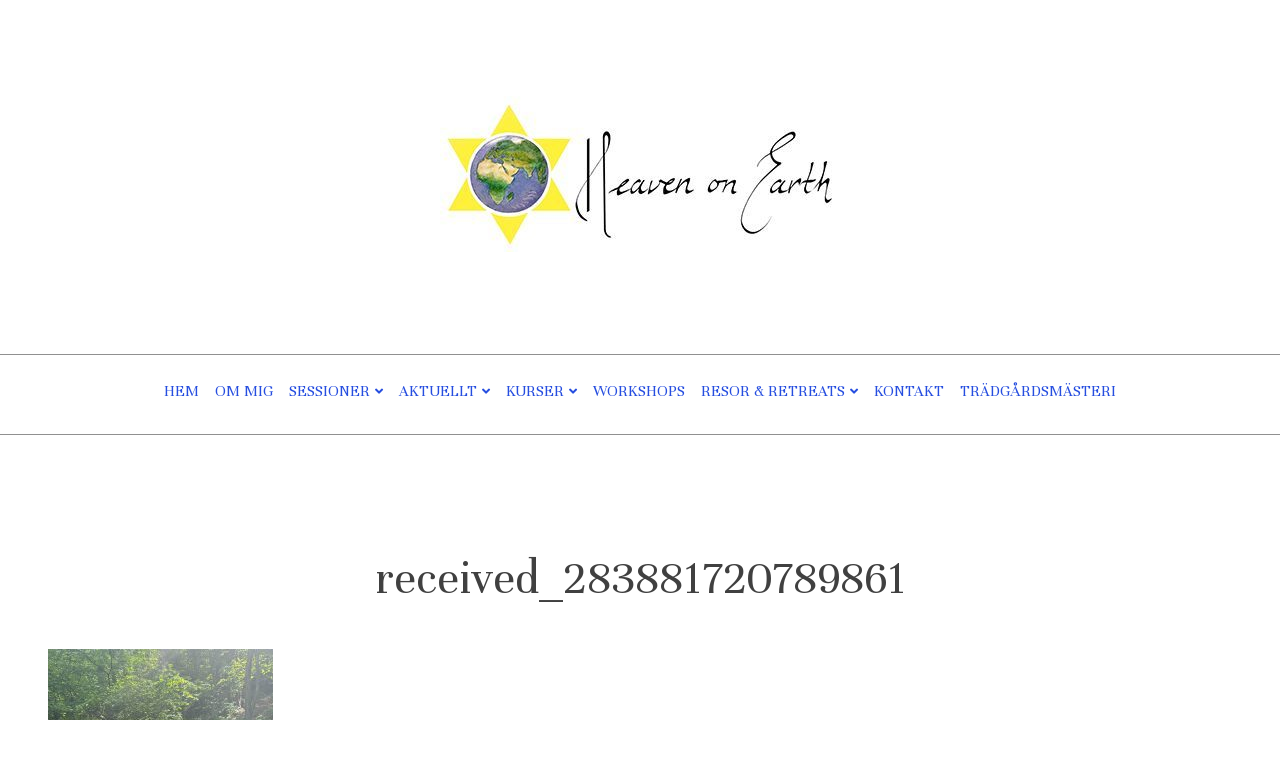

--- FILE ---
content_type: text/html; charset=UTF-8
request_url: https://heavenonearth.se/resor-retreats/healing-retreat-vid-solpyramiden-i-bosnien/received_283881720789861/
body_size: 10660
content:
<!doctype html>
<html dir="ltr" lang="sv-SE" prefix="og: https://ogp.me/ns#">
<head>
	<meta charset="UTF-8">
	<meta name="viewport" content="width=device-width, initial-scale=1">
	<link rel="profile" href="https://gmpg.org/xfn/11">

	<title>received_283881720789861 | Heaven on Earth</title>
	<style>img:is([sizes="auto" i], [sizes^="auto," i]) { contain-intrinsic-size: 3000px 1500px }</style>
	
		<!-- All in One SEO 4.9.3 - aioseo.com -->
	<meta name="robots" content="max-image-preview:large" />
	<link rel="canonical" href="https://heavenonearth.se/resor-retreats/healing-retreat-vid-solpyramiden-i-bosnien/received_283881720789861/" />
	<meta name="generator" content="All in One SEO (AIOSEO) 4.9.3" />
		<meta property="og:locale" content="sv_SE" />
		<meta property="og:site_name" content="Heaven on Earth | Välmående för Kropp och Själ" />
		<meta property="og:type" content="article" />
		<meta property="og:title" content="received_283881720789861 | Heaven on Earth" />
		<meta property="og:url" content="https://heavenonearth.se/resor-retreats/healing-retreat-vid-solpyramiden-i-bosnien/received_283881720789861/" />
		<meta property="og:image" content="https://heavenonearth.se/wp-content/uploads/2020/11/cropped-cropped-Liggande-Logga-ny-vit-liten.jpg" />
		<meta property="og:image:secure_url" content="https://heavenonearth.se/wp-content/uploads/2020/11/cropped-cropped-Liggande-Logga-ny-vit-liten.jpg" />
		<meta property="article:published_time" content="2024-03-21T15:49:08+00:00" />
		<meta property="article:modified_time" content="2024-03-21T15:49:08+00:00" />
		<meta name="twitter:card" content="summary" />
		<meta name="twitter:title" content="received_283881720789861 | Heaven on Earth" />
		<meta name="twitter:image" content="https://heavenonearth.se/wp-content/uploads/2020/11/cropped-cropped-Liggande-Logga-ny-vit-liten.jpg" />
		<script type="application/ld+json" class="aioseo-schema">
			{"@context":"https:\/\/schema.org","@graph":[{"@type":"BreadcrumbList","@id":"https:\/\/heavenonearth.se\/resor-retreats\/healing-retreat-vid-solpyramiden-i-bosnien\/received_283881720789861\/#breadcrumblist","itemListElement":[{"@type":"ListItem","@id":"https:\/\/heavenonearth.se#listItem","position":1,"name":"Home","item":"https:\/\/heavenonearth.se","nextItem":{"@type":"ListItem","@id":"https:\/\/heavenonearth.se\/resor-retreats\/healing-retreat-vid-solpyramiden-i-bosnien\/received_283881720789861\/#listItem","name":"received_283881720789861"}},{"@type":"ListItem","@id":"https:\/\/heavenonearth.se\/resor-retreats\/healing-retreat-vid-solpyramiden-i-bosnien\/received_283881720789861\/#listItem","position":2,"name":"received_283881720789861","previousItem":{"@type":"ListItem","@id":"https:\/\/heavenonearth.se#listItem","name":"Home"}}]},{"@type":"ItemPage","@id":"https:\/\/heavenonearth.se\/resor-retreats\/healing-retreat-vid-solpyramiden-i-bosnien\/received_283881720789861\/#itempage","url":"https:\/\/heavenonearth.se\/resor-retreats\/healing-retreat-vid-solpyramiden-i-bosnien\/received_283881720789861\/","name":"received_283881720789861 | Heaven on Earth","inLanguage":"sv-SE","isPartOf":{"@id":"https:\/\/heavenonearth.se\/#website"},"breadcrumb":{"@id":"https:\/\/heavenonearth.se\/resor-retreats\/healing-retreat-vid-solpyramiden-i-bosnien\/received_283881720789861\/#breadcrumblist"},"author":{"@id":"https:\/\/heavenonearth.se\/author\/marris\/#author"},"creator":{"@id":"https:\/\/heavenonearth.se\/author\/marris\/#author"},"datePublished":"2024-03-21T16:49:08+01:00","dateModified":"2024-03-21T16:49:08+01:00"},{"@type":"Organization","@id":"https:\/\/heavenonearth.se\/#organization","name":"Heaven On Earth","description":"V\u00e4lm\u00e5ende f\u00f6r Kropp och Sj\u00e4l","url":"https:\/\/heavenonearth.se\/","telephone":"+4673 956 07 91","logo":{"@type":"ImageObject","url":"https:\/\/heavenonearth.se\/wp-content\/uploads\/2020\/11\/cropped-cropped-Liggande-Logga-ny-vit-liten.jpg","@id":"https:\/\/heavenonearth.se\/resor-retreats\/healing-retreat-vid-solpyramiden-i-bosnien\/received_283881720789861\/#organizationLogo","width":400,"height":156},"image":{"@id":"https:\/\/heavenonearth.se\/resor-retreats\/healing-retreat-vid-solpyramiden-i-bosnien\/received_283881720789861\/#organizationLogo"}},{"@type":"Person","@id":"https:\/\/heavenonearth.se\/author\/marris\/#author","url":"https:\/\/heavenonearth.se\/author\/marris\/","name":"Martina Lundgren"},{"@type":"WebSite","@id":"https:\/\/heavenonearth.se\/#website","url":"https:\/\/heavenonearth.se\/","name":"Heaven On Earth","description":"V\u00e4lm\u00e5ende f\u00f6r Kropp och Sj\u00e4l","inLanguage":"sv-SE","publisher":{"@id":"https:\/\/heavenonearth.se\/#organization"}}]}
		</script>
		<!-- All in One SEO -->

<link rel='dns-prefetch' href='//fonts.googleapis.com' />
<link rel='dns-prefetch' href='//use.fontawesome.com' />
<link rel="alternate" type="application/rss+xml" title="Heaven on Earth &raquo; Webbflöde" href="https://heavenonearth.se/feed/" />
<link rel="alternate" type="application/rss+xml" title="Heaven on Earth &raquo; Kommentarsflöde" href="https://heavenonearth.se/comments/feed/" />
<script type="text/javascript">
/* <![CDATA[ */
window._wpemojiSettings = {"baseUrl":"https:\/\/s.w.org\/images\/core\/emoji\/15.0.3\/72x72\/","ext":".png","svgUrl":"https:\/\/s.w.org\/images\/core\/emoji\/15.0.3\/svg\/","svgExt":".svg","source":{"concatemoji":"https:\/\/heavenonearth.se\/wp-includes\/js\/wp-emoji-release.min.js?ver=6.7.4"}};
/*! This file is auto-generated */
!function(i,n){var o,s,e;function c(e){try{var t={supportTests:e,timestamp:(new Date).valueOf()};sessionStorage.setItem(o,JSON.stringify(t))}catch(e){}}function p(e,t,n){e.clearRect(0,0,e.canvas.width,e.canvas.height),e.fillText(t,0,0);var t=new Uint32Array(e.getImageData(0,0,e.canvas.width,e.canvas.height).data),r=(e.clearRect(0,0,e.canvas.width,e.canvas.height),e.fillText(n,0,0),new Uint32Array(e.getImageData(0,0,e.canvas.width,e.canvas.height).data));return t.every(function(e,t){return e===r[t]})}function u(e,t,n){switch(t){case"flag":return n(e,"\ud83c\udff3\ufe0f\u200d\u26a7\ufe0f","\ud83c\udff3\ufe0f\u200b\u26a7\ufe0f")?!1:!n(e,"\ud83c\uddfa\ud83c\uddf3","\ud83c\uddfa\u200b\ud83c\uddf3")&&!n(e,"\ud83c\udff4\udb40\udc67\udb40\udc62\udb40\udc65\udb40\udc6e\udb40\udc67\udb40\udc7f","\ud83c\udff4\u200b\udb40\udc67\u200b\udb40\udc62\u200b\udb40\udc65\u200b\udb40\udc6e\u200b\udb40\udc67\u200b\udb40\udc7f");case"emoji":return!n(e,"\ud83d\udc26\u200d\u2b1b","\ud83d\udc26\u200b\u2b1b")}return!1}function f(e,t,n){var r="undefined"!=typeof WorkerGlobalScope&&self instanceof WorkerGlobalScope?new OffscreenCanvas(300,150):i.createElement("canvas"),a=r.getContext("2d",{willReadFrequently:!0}),o=(a.textBaseline="top",a.font="600 32px Arial",{});return e.forEach(function(e){o[e]=t(a,e,n)}),o}function t(e){var t=i.createElement("script");t.src=e,t.defer=!0,i.head.appendChild(t)}"undefined"!=typeof Promise&&(o="wpEmojiSettingsSupports",s=["flag","emoji"],n.supports={everything:!0,everythingExceptFlag:!0},e=new Promise(function(e){i.addEventListener("DOMContentLoaded",e,{once:!0})}),new Promise(function(t){var n=function(){try{var e=JSON.parse(sessionStorage.getItem(o));if("object"==typeof e&&"number"==typeof e.timestamp&&(new Date).valueOf()<e.timestamp+604800&&"object"==typeof e.supportTests)return e.supportTests}catch(e){}return null}();if(!n){if("undefined"!=typeof Worker&&"undefined"!=typeof OffscreenCanvas&&"undefined"!=typeof URL&&URL.createObjectURL&&"undefined"!=typeof Blob)try{var e="postMessage("+f.toString()+"("+[JSON.stringify(s),u.toString(),p.toString()].join(",")+"));",r=new Blob([e],{type:"text/javascript"}),a=new Worker(URL.createObjectURL(r),{name:"wpTestEmojiSupports"});return void(a.onmessage=function(e){c(n=e.data),a.terminate(),t(n)})}catch(e){}c(n=f(s,u,p))}t(n)}).then(function(e){for(var t in e)n.supports[t]=e[t],n.supports.everything=n.supports.everything&&n.supports[t],"flag"!==t&&(n.supports.everythingExceptFlag=n.supports.everythingExceptFlag&&n.supports[t]);n.supports.everythingExceptFlag=n.supports.everythingExceptFlag&&!n.supports.flag,n.DOMReady=!1,n.readyCallback=function(){n.DOMReady=!0}}).then(function(){return e}).then(function(){var e;n.supports.everything||(n.readyCallback(),(e=n.source||{}).concatemoji?t(e.concatemoji):e.wpemoji&&e.twemoji&&(t(e.twemoji),t(e.wpemoji)))}))}((window,document),window._wpemojiSettings);
/* ]]> */
</script>
<link rel='stylesheet' id='twb-open-sans-css' href='https://fonts.googleapis.com/css?family=Open+Sans%3A300%2C400%2C500%2C600%2C700%2C800&#038;display=swap&#038;ver=6.7.4' type='text/css' media='all' />
<link rel='stylesheet' id='twbbwg-global-css' href='https://heavenonearth.se/wp-content/plugins/photo-gallery/booster/assets/css/global.css?ver=1.0.0' type='text/css' media='all' />
<style id='wp-emoji-styles-inline-css' type='text/css'>

	img.wp-smiley, img.emoji {
		display: inline !important;
		border: none !important;
		box-shadow: none !important;
		height: 1em !important;
		width: 1em !important;
		margin: 0 0.07em !important;
		vertical-align: -0.1em !important;
		background: none !important;
		padding: 0 !important;
	}
</style>
<link rel='stylesheet' id='wp-block-library-css' href='https://heavenonearth.se/wp-includes/css/dist/block-library/style.min.css?ver=6.7.4' type='text/css' media='all' />
<link rel='stylesheet' id='aioseo/css/src/vue/standalone/blocks/table-of-contents/global.scss-css' href='https://heavenonearth.se/wp-content/plugins/all-in-one-seo-pack/dist/Lite/assets/css/table-of-contents/global.e90f6d47.css?ver=4.9.3' type='text/css' media='all' />
<style id='create-block-ea-blocks-style-inline-css' type='text/css'>
.wp-block-create-block-ea-blocks{background-color:#21759b;color:#fff;padding:2px}

</style>
<style id='ea-blocks-ea-fullcalendar-style-inline-css' type='text/css'>
.wp-block-create-block-ea-blocks{background-color:#21759b;color:#fff;padding:2px}

</style>
<link rel='stylesheet' id='block-gallery-frontend-css' href='https://heavenonearth.se/wp-content/plugins/block-gallery/dist/blocks.style.build.css?ver=1.1.6' type='text/css' media='all' />
<link rel='stylesheet' id='wp-components-css' href='https://heavenonearth.se/wp-includes/css/dist/components/style.min.css?ver=6.7.4' type='text/css' media='all' />
<link rel='stylesheet' id='wp-preferences-css' href='https://heavenonearth.se/wp-includes/css/dist/preferences/style.min.css?ver=6.7.4' type='text/css' media='all' />
<link rel='stylesheet' id='wp-block-editor-css' href='https://heavenonearth.se/wp-includes/css/dist/block-editor/style.min.css?ver=6.7.4' type='text/css' media='all' />
<link rel='stylesheet' id='wp-reusable-blocks-css' href='https://heavenonearth.se/wp-includes/css/dist/reusable-blocks/style.min.css?ver=6.7.4' type='text/css' media='all' />
<link rel='stylesheet' id='wp-patterns-css' href='https://heavenonearth.se/wp-includes/css/dist/patterns/style.min.css?ver=6.7.4' type='text/css' media='all' />
<link rel='stylesheet' id='wp-editor-css' href='https://heavenonearth.se/wp-includes/css/dist/editor/style.min.css?ver=6.7.4' type='text/css' media='all' />
<link rel='stylesheet' id='kona-style-css-css' href='https://heavenonearth.se/wp-content/plugins/kona-instagram-feed-for-gutenberg/dist/blocks.style.build.css?ver=6.7.4' type='text/css' media='all' />
<style id='font-awesome-svg-styles-default-inline-css' type='text/css'>
.svg-inline--fa {
  display: inline-block;
  height: 1em;
  overflow: visible;
  vertical-align: -.125em;
}
</style>
<link rel='stylesheet' id='font-awesome-svg-styles-css' href='https://heavenonearth.se/wp-content/uploads/font-awesome/v5.12.1/css/svg-with-js.css' type='text/css' media='all' />
<style id='font-awesome-svg-styles-inline-css' type='text/css'>
   .wp-block-font-awesome-icon svg::before,
   .wp-rich-text-font-awesome-icon svg::before {content: unset;}
</style>
<style id='classic-theme-styles-inline-css' type='text/css'>
/*! This file is auto-generated */
.wp-block-button__link{color:#fff;background-color:#32373c;border-radius:9999px;box-shadow:none;text-decoration:none;padding:calc(.667em + 2px) calc(1.333em + 2px);font-size:1.125em}.wp-block-file__button{background:#32373c;color:#fff;text-decoration:none}
</style>
<style id='global-styles-inline-css' type='text/css'>
:root{--wp--preset--aspect-ratio--square: 1;--wp--preset--aspect-ratio--4-3: 4/3;--wp--preset--aspect-ratio--3-4: 3/4;--wp--preset--aspect-ratio--3-2: 3/2;--wp--preset--aspect-ratio--2-3: 2/3;--wp--preset--aspect-ratio--16-9: 16/9;--wp--preset--aspect-ratio--9-16: 9/16;--wp--preset--color--black: #000000;--wp--preset--color--cyan-bluish-gray: #abb8c3;--wp--preset--color--white: #ffffff;--wp--preset--color--pale-pink: #f78da7;--wp--preset--color--vivid-red: #cf2e2e;--wp--preset--color--luminous-vivid-orange: #ff6900;--wp--preset--color--luminous-vivid-amber: #fcb900;--wp--preset--color--light-green-cyan: #7bdcb5;--wp--preset--color--vivid-green-cyan: #00d084;--wp--preset--color--pale-cyan-blue: #8ed1fc;--wp--preset--color--vivid-cyan-blue: #0693e3;--wp--preset--color--vivid-purple: #9b51e0;--wp--preset--gradient--vivid-cyan-blue-to-vivid-purple: linear-gradient(135deg,rgba(6,147,227,1) 0%,rgb(155,81,224) 100%);--wp--preset--gradient--light-green-cyan-to-vivid-green-cyan: linear-gradient(135deg,rgb(122,220,180) 0%,rgb(0,208,130) 100%);--wp--preset--gradient--luminous-vivid-amber-to-luminous-vivid-orange: linear-gradient(135deg,rgba(252,185,0,1) 0%,rgba(255,105,0,1) 100%);--wp--preset--gradient--luminous-vivid-orange-to-vivid-red: linear-gradient(135deg,rgba(255,105,0,1) 0%,rgb(207,46,46) 100%);--wp--preset--gradient--very-light-gray-to-cyan-bluish-gray: linear-gradient(135deg,rgb(238,238,238) 0%,rgb(169,184,195) 100%);--wp--preset--gradient--cool-to-warm-spectrum: linear-gradient(135deg,rgb(74,234,220) 0%,rgb(151,120,209) 20%,rgb(207,42,186) 40%,rgb(238,44,130) 60%,rgb(251,105,98) 80%,rgb(254,248,76) 100%);--wp--preset--gradient--blush-light-purple: linear-gradient(135deg,rgb(255,206,236) 0%,rgb(152,150,240) 100%);--wp--preset--gradient--blush-bordeaux: linear-gradient(135deg,rgb(254,205,165) 0%,rgb(254,45,45) 50%,rgb(107,0,62) 100%);--wp--preset--gradient--luminous-dusk: linear-gradient(135deg,rgb(255,203,112) 0%,rgb(199,81,192) 50%,rgb(65,88,208) 100%);--wp--preset--gradient--pale-ocean: linear-gradient(135deg,rgb(255,245,203) 0%,rgb(182,227,212) 50%,rgb(51,167,181) 100%);--wp--preset--gradient--electric-grass: linear-gradient(135deg,rgb(202,248,128) 0%,rgb(113,206,126) 100%);--wp--preset--gradient--midnight: linear-gradient(135deg,rgb(2,3,129) 0%,rgb(40,116,252) 100%);--wp--preset--font-size--small: 13px;--wp--preset--font-size--medium: 20px;--wp--preset--font-size--large: 36px;--wp--preset--font-size--x-large: 42px;--wp--preset--spacing--20: 0.44rem;--wp--preset--spacing--30: 0.67rem;--wp--preset--spacing--40: 1rem;--wp--preset--spacing--50: 1.5rem;--wp--preset--spacing--60: 2.25rem;--wp--preset--spacing--70: 3.38rem;--wp--preset--spacing--80: 5.06rem;--wp--preset--shadow--natural: 6px 6px 9px rgba(0, 0, 0, 0.2);--wp--preset--shadow--deep: 12px 12px 50px rgba(0, 0, 0, 0.4);--wp--preset--shadow--sharp: 6px 6px 0px rgba(0, 0, 0, 0.2);--wp--preset--shadow--outlined: 6px 6px 0px -3px rgba(255, 255, 255, 1), 6px 6px rgba(0, 0, 0, 1);--wp--preset--shadow--crisp: 6px 6px 0px rgba(0, 0, 0, 1);}:where(.is-layout-flex){gap: 0.5em;}:where(.is-layout-grid){gap: 0.5em;}body .is-layout-flex{display: flex;}.is-layout-flex{flex-wrap: wrap;align-items: center;}.is-layout-flex > :is(*, div){margin: 0;}body .is-layout-grid{display: grid;}.is-layout-grid > :is(*, div){margin: 0;}:where(.wp-block-columns.is-layout-flex){gap: 2em;}:where(.wp-block-columns.is-layout-grid){gap: 2em;}:where(.wp-block-post-template.is-layout-flex){gap: 1.25em;}:where(.wp-block-post-template.is-layout-grid){gap: 1.25em;}.has-black-color{color: var(--wp--preset--color--black) !important;}.has-cyan-bluish-gray-color{color: var(--wp--preset--color--cyan-bluish-gray) !important;}.has-white-color{color: var(--wp--preset--color--white) !important;}.has-pale-pink-color{color: var(--wp--preset--color--pale-pink) !important;}.has-vivid-red-color{color: var(--wp--preset--color--vivid-red) !important;}.has-luminous-vivid-orange-color{color: var(--wp--preset--color--luminous-vivid-orange) !important;}.has-luminous-vivid-amber-color{color: var(--wp--preset--color--luminous-vivid-amber) !important;}.has-light-green-cyan-color{color: var(--wp--preset--color--light-green-cyan) !important;}.has-vivid-green-cyan-color{color: var(--wp--preset--color--vivid-green-cyan) !important;}.has-pale-cyan-blue-color{color: var(--wp--preset--color--pale-cyan-blue) !important;}.has-vivid-cyan-blue-color{color: var(--wp--preset--color--vivid-cyan-blue) !important;}.has-vivid-purple-color{color: var(--wp--preset--color--vivid-purple) !important;}.has-black-background-color{background-color: var(--wp--preset--color--black) !important;}.has-cyan-bluish-gray-background-color{background-color: var(--wp--preset--color--cyan-bluish-gray) !important;}.has-white-background-color{background-color: var(--wp--preset--color--white) !important;}.has-pale-pink-background-color{background-color: var(--wp--preset--color--pale-pink) !important;}.has-vivid-red-background-color{background-color: var(--wp--preset--color--vivid-red) !important;}.has-luminous-vivid-orange-background-color{background-color: var(--wp--preset--color--luminous-vivid-orange) !important;}.has-luminous-vivid-amber-background-color{background-color: var(--wp--preset--color--luminous-vivid-amber) !important;}.has-light-green-cyan-background-color{background-color: var(--wp--preset--color--light-green-cyan) !important;}.has-vivid-green-cyan-background-color{background-color: var(--wp--preset--color--vivid-green-cyan) !important;}.has-pale-cyan-blue-background-color{background-color: var(--wp--preset--color--pale-cyan-blue) !important;}.has-vivid-cyan-blue-background-color{background-color: var(--wp--preset--color--vivid-cyan-blue) !important;}.has-vivid-purple-background-color{background-color: var(--wp--preset--color--vivid-purple) !important;}.has-black-border-color{border-color: var(--wp--preset--color--black) !important;}.has-cyan-bluish-gray-border-color{border-color: var(--wp--preset--color--cyan-bluish-gray) !important;}.has-white-border-color{border-color: var(--wp--preset--color--white) !important;}.has-pale-pink-border-color{border-color: var(--wp--preset--color--pale-pink) !important;}.has-vivid-red-border-color{border-color: var(--wp--preset--color--vivid-red) !important;}.has-luminous-vivid-orange-border-color{border-color: var(--wp--preset--color--luminous-vivid-orange) !important;}.has-luminous-vivid-amber-border-color{border-color: var(--wp--preset--color--luminous-vivid-amber) !important;}.has-light-green-cyan-border-color{border-color: var(--wp--preset--color--light-green-cyan) !important;}.has-vivid-green-cyan-border-color{border-color: var(--wp--preset--color--vivid-green-cyan) !important;}.has-pale-cyan-blue-border-color{border-color: var(--wp--preset--color--pale-cyan-blue) !important;}.has-vivid-cyan-blue-border-color{border-color: var(--wp--preset--color--vivid-cyan-blue) !important;}.has-vivid-purple-border-color{border-color: var(--wp--preset--color--vivid-purple) !important;}.has-vivid-cyan-blue-to-vivid-purple-gradient-background{background: var(--wp--preset--gradient--vivid-cyan-blue-to-vivid-purple) !important;}.has-light-green-cyan-to-vivid-green-cyan-gradient-background{background: var(--wp--preset--gradient--light-green-cyan-to-vivid-green-cyan) !important;}.has-luminous-vivid-amber-to-luminous-vivid-orange-gradient-background{background: var(--wp--preset--gradient--luminous-vivid-amber-to-luminous-vivid-orange) !important;}.has-luminous-vivid-orange-to-vivid-red-gradient-background{background: var(--wp--preset--gradient--luminous-vivid-orange-to-vivid-red) !important;}.has-very-light-gray-to-cyan-bluish-gray-gradient-background{background: var(--wp--preset--gradient--very-light-gray-to-cyan-bluish-gray) !important;}.has-cool-to-warm-spectrum-gradient-background{background: var(--wp--preset--gradient--cool-to-warm-spectrum) !important;}.has-blush-light-purple-gradient-background{background: var(--wp--preset--gradient--blush-light-purple) !important;}.has-blush-bordeaux-gradient-background{background: var(--wp--preset--gradient--blush-bordeaux) !important;}.has-luminous-dusk-gradient-background{background: var(--wp--preset--gradient--luminous-dusk) !important;}.has-pale-ocean-gradient-background{background: var(--wp--preset--gradient--pale-ocean) !important;}.has-electric-grass-gradient-background{background: var(--wp--preset--gradient--electric-grass) !important;}.has-midnight-gradient-background{background: var(--wp--preset--gradient--midnight) !important;}.has-small-font-size{font-size: var(--wp--preset--font-size--small) !important;}.has-medium-font-size{font-size: var(--wp--preset--font-size--medium) !important;}.has-large-font-size{font-size: var(--wp--preset--font-size--large) !important;}.has-x-large-font-size{font-size: var(--wp--preset--font-size--x-large) !important;}
:where(.wp-block-post-template.is-layout-flex){gap: 1.25em;}:where(.wp-block-post-template.is-layout-grid){gap: 1.25em;}
:where(.wp-block-columns.is-layout-flex){gap: 2em;}:where(.wp-block-columns.is-layout-grid){gap: 2em;}
:root :where(.wp-block-pullquote){font-size: 1.5em;line-height: 1.6;}
</style>
<link rel='stylesheet' id='contact-form-7-css' href='https://heavenonearth.se/wp-content/plugins/contact-form-7/includes/css/styles.css?ver=6.1.4' type='text/css' media='all' />
<link rel='stylesheet' id='bwg_fonts-css' href='https://heavenonearth.se/wp-content/plugins/photo-gallery/css/bwg-fonts/fonts.css?ver=0.0.1' type='text/css' media='all' />
<link rel='stylesheet' id='sumoselect-css' href='https://heavenonearth.se/wp-content/plugins/photo-gallery/css/sumoselect.min.css?ver=3.4.6' type='text/css' media='all' />
<link rel='stylesheet' id='mCustomScrollbar-css' href='https://heavenonearth.se/wp-content/plugins/photo-gallery/css/jquery.mCustomScrollbar.min.css?ver=3.1.5' type='text/css' media='all' />
<link rel='stylesheet' id='bwg_googlefonts-css' href='https://fonts.googleapis.com/css?family=Ubuntu&#038;subset=greek,latin,greek-ext,vietnamese,cyrillic-ext,latin-ext,cyrillic' type='text/css' media='all' />
<link rel='stylesheet' id='bwg_frontend-css' href='https://heavenonearth.se/wp-content/plugins/photo-gallery/css/styles.min.css?ver=1.8.37' type='text/css' media='all' />
<link rel='stylesheet' id='ivanicof-style-css' href='https://heavenonearth.se/wp-content/themes/ivanicof/style.css?ver=6.7.4' type='text/css' media='all' />
<link rel='stylesheet' id='fontawesome-css' href='https://heavenonearth.se/wp-content/themes/ivanicof/assets/css/font-awesome.min.css?ver=4.7' type='text/css' media='all' />
<link rel='stylesheet' id='flexslider-css-css' href='https://heavenonearth.se/wp-content/themes/ivanicof/assets/css/flexslider.css?ver=2.7.2' type='text/css' media='all' />
<link rel='stylesheet' id='ivanicof-site-title-font-css' href='//fonts.googleapis.com/css?family=Norican&#038;ver=6.7.4' type='text/css' media='all' />
<link rel='stylesheet' id='ivanicof-titles-font-css' href='//fonts.googleapis.com/css?family=Unna%3A400%2C400italic%2C700%2C700italic&#038;ver=6.7.4' type='text/css' media='all' />
<link rel='stylesheet' id='ivanicof-texts-font-css' href='//fonts.googleapis.com/css?family=Open+Sans%3A400italic%2C700italic%2C400%2C700&#038;ver=6.7.4' type='text/css' media='all' />
<link rel='stylesheet' id='ivanicof_re_widget_styles-css' href='https://heavenonearth.se/wp-content/themes/ivanicof/widgets/recent-posts/recent-posts.css?ver=6.7.4' type='text/css' media='all' />
<link rel='stylesheet' id='font-awesome-official-css' href='https://use.fontawesome.com/releases/v5.12.1/css/all.css' type='text/css' media='all' integrity="sha384-v8BU367qNbs/aIZIxuivaU55N5GPF89WBerHoGA4QTcbUjYiLQtKdrfXnqAcXyTv" crossorigin="anonymous" />
<link rel='stylesheet' id='ivanicof_instagram-widget-styles-css' href='https://heavenonearth.se/wp-content/themes/ivanicof/widgets/instagram-widget/css/widget.css?ver=6.7.4' type='text/css' media='all' />
<link rel='stylesheet' id='font-awesome-official-v4shim-css' href='https://use.fontawesome.com/releases/v5.12.1/css/v4-shims.css' type='text/css' media='all' integrity="sha384-C8a18+Gvny8XkjAdfto/vjAUdpGuPtl1Ix/K2BgKhFaVO6w4onVVHiEaN9h9XsvX" crossorigin="anonymous" />
<style id='font-awesome-official-v4shim-inline-css' type='text/css'>
@font-face {
font-family: "FontAwesome";
font-display: block;
src: url("https://use.fontawesome.com/releases/v5.12.1/webfonts/fa-brands-400.eot"),
		url("https://use.fontawesome.com/releases/v5.12.1/webfonts/fa-brands-400.eot?#iefix") format("embedded-opentype"),
		url("https://use.fontawesome.com/releases/v5.12.1/webfonts/fa-brands-400.woff2") format("woff2"),
		url("https://use.fontawesome.com/releases/v5.12.1/webfonts/fa-brands-400.woff") format("woff"),
		url("https://use.fontawesome.com/releases/v5.12.1/webfonts/fa-brands-400.ttf") format("truetype"),
		url("https://use.fontawesome.com/releases/v5.12.1/webfonts/fa-brands-400.svg#fontawesome") format("svg");
}

@font-face {
font-family: "FontAwesome";
font-display: block;
src: url("https://use.fontawesome.com/releases/v5.12.1/webfonts/fa-solid-900.eot"),
		url("https://use.fontawesome.com/releases/v5.12.1/webfonts/fa-solid-900.eot?#iefix") format("embedded-opentype"),
		url("https://use.fontawesome.com/releases/v5.12.1/webfonts/fa-solid-900.woff2") format("woff2"),
		url("https://use.fontawesome.com/releases/v5.12.1/webfonts/fa-solid-900.woff") format("woff"),
		url("https://use.fontawesome.com/releases/v5.12.1/webfonts/fa-solid-900.ttf") format("truetype"),
		url("https://use.fontawesome.com/releases/v5.12.1/webfonts/fa-solid-900.svg#fontawesome") format("svg");
}

@font-face {
font-family: "FontAwesome";
font-display: block;
src: url("https://use.fontawesome.com/releases/v5.12.1/webfonts/fa-regular-400.eot"),
		url("https://use.fontawesome.com/releases/v5.12.1/webfonts/fa-regular-400.eot?#iefix") format("embedded-opentype"),
		url("https://use.fontawesome.com/releases/v5.12.1/webfonts/fa-regular-400.woff2") format("woff2"),
		url("https://use.fontawesome.com/releases/v5.12.1/webfonts/fa-regular-400.woff") format("woff"),
		url("https://use.fontawesome.com/releases/v5.12.1/webfonts/fa-regular-400.ttf") format("truetype"),
		url("https://use.fontawesome.com/releases/v5.12.1/webfonts/fa-regular-400.svg#fontawesome") format("svg");
unicode-range: U+F004-F005,U+F007,U+F017,U+F022,U+F024,U+F02E,U+F03E,U+F044,U+F057-F059,U+F06E,U+F070,U+F075,U+F07B-F07C,U+F080,U+F086,U+F089,U+F094,U+F09D,U+F0A0,U+F0A4-F0A7,U+F0C5,U+F0C7-F0C8,U+F0E0,U+F0EB,U+F0F3,U+F0F8,U+F0FE,U+F111,U+F118-F11A,U+F11C,U+F133,U+F144,U+F146,U+F14A,U+F14D-F14E,U+F150-F152,U+F15B-F15C,U+F164-F165,U+F185-F186,U+F191-F192,U+F1AD,U+F1C1-F1C9,U+F1CD,U+F1D8,U+F1E3,U+F1EA,U+F1F6,U+F1F9,U+F20A,U+F247-F249,U+F24D,U+F254-F25B,U+F25D,U+F267,U+F271-F274,U+F279,U+F28B,U+F28D,U+F2B5-F2B6,U+F2B9,U+F2BB,U+F2BD,U+F2C1-F2C2,U+F2D0,U+F2D2,U+F2DC,U+F2ED,U+F328,U+F358-F35B,U+F3A5,U+F3D1,U+F410,U+F4AD;
}
</style>
<script type="text/javascript" src="https://heavenonearth.se/wp-includes/js/jquery/jquery.min.js?ver=3.7.1" id="jquery-core-js"></script>
<script type="text/javascript" src="https://heavenonearth.se/wp-includes/js/jquery/jquery-migrate.min.js?ver=3.4.1" id="jquery-migrate-js"></script>
<script type="text/javascript" src="https://heavenonearth.se/wp-content/plugins/photo-gallery/booster/assets/js/circle-progress.js?ver=1.2.2" id="twbbwg-circle-js"></script>
<script type="text/javascript" id="twbbwg-global-js-extra">
/* <![CDATA[ */
var twb = {"nonce":"f2167a7c2d","ajax_url":"https:\/\/heavenonearth.se\/wp-admin\/admin-ajax.php","plugin_url":"https:\/\/heavenonearth.se\/wp-content\/plugins\/photo-gallery\/booster","href":"https:\/\/heavenonearth.se\/wp-admin\/admin.php?page=twbbwg_photo-gallery"};
var twb = {"nonce":"f2167a7c2d","ajax_url":"https:\/\/heavenonearth.se\/wp-admin\/admin-ajax.php","plugin_url":"https:\/\/heavenonearth.se\/wp-content\/plugins\/photo-gallery\/booster","href":"https:\/\/heavenonearth.se\/wp-admin\/admin.php?page=twbbwg_photo-gallery"};
/* ]]> */
</script>
<script type="text/javascript" src="https://heavenonearth.se/wp-content/plugins/photo-gallery/booster/assets/js/global.js?ver=1.0.0" id="twbbwg-global-js"></script>
<script type="text/javascript" src="https://heavenonearth.se/wp-content/plugins/photo-gallery/js/jquery.sumoselect.min.js?ver=3.4.6" id="sumoselect-js"></script>
<script type="text/javascript" src="https://heavenonearth.se/wp-content/plugins/photo-gallery/js/tocca.min.js?ver=2.0.9" id="bwg_mobile-js"></script>
<script type="text/javascript" src="https://heavenonearth.se/wp-content/plugins/photo-gallery/js/jquery.mCustomScrollbar.concat.min.js?ver=3.1.5" id="mCustomScrollbar-js"></script>
<script type="text/javascript" src="https://heavenonearth.se/wp-content/plugins/photo-gallery/js/jquery.fullscreen.min.js?ver=0.6.0" id="jquery-fullscreen-js"></script>
<script type="text/javascript" id="bwg_frontend-js-extra">
/* <![CDATA[ */
var bwg_objectsL10n = {"bwg_field_required":"f\u00e4lt \u00e4r obligatoriskt.","bwg_mail_validation":"Detta \u00e4r inte en giltig e-postadress.","bwg_search_result":"Det finns inga bilder som matchar din s\u00f6kning.","bwg_select_tag":"V\u00e4lj etikett","bwg_order_by":"Sortera efter","bwg_search":"S\u00f6k","bwg_show_ecommerce":"Show Ecommerce","bwg_hide_ecommerce":"Hide Ecommerce","bwg_show_comments":"Visa kommentarer","bwg_hide_comments":"D\u00f6lj kommentarer","bwg_restore":"\u00c5terst\u00e4ll","bwg_maximize":"Maximera","bwg_fullscreen":"Fullsk\u00e4rm","bwg_exit_fullscreen":"Avsluta fullsk\u00e4rm","bwg_search_tag":"S\u00d6K \u2026","bwg_tag_no_match":"Inga etiketter hittades","bwg_all_tags_selected":"Alla etiketter valda","bwg_tags_selected":"etiketter valda","play":"Spela","pause":"Paus","is_pro":"","bwg_play":"Spela","bwg_pause":"Paus","bwg_hide_info":"D\u00f6lj info","bwg_show_info":"Visa info","bwg_hide_rating":"D\u00f6lj betyg","bwg_show_rating":"Visa betyg","ok":"Ok","cancel":"Avbryt","select_all":"V\u00e4lj alla","lazy_load":"0","lazy_loader":"https:\/\/heavenonearth.se\/wp-content\/plugins\/photo-gallery\/images\/ajax_loader.png","front_ajax":"0","bwg_tag_see_all":"se alla etiketter","bwg_tag_see_less":"se f\u00e4rre etiketter"};
/* ]]> */
</script>
<script type="text/javascript" src="https://heavenonearth.se/wp-content/plugins/photo-gallery/js/scripts.min.js?ver=1.8.37" id="bwg_frontend-js"></script>
<link rel="https://api.w.org/" href="https://heavenonearth.se/wp-json/" /><link rel="alternate" title="JSON" type="application/json" href="https://heavenonearth.se/wp-json/wp/v2/media/2517" /><link rel="EditURI" type="application/rsd+xml" title="RSD" href="https://heavenonearth.se/xmlrpc.php?rsd" />
<meta name="generator" content="WordPress 6.7.4" />
<link rel='shortlink' href='https://heavenonearth.se/?p=2517' />
<link rel="alternate" title="oEmbed (JSON)" type="application/json+oembed" href="https://heavenonearth.se/wp-json/oembed/1.0/embed?url=https%3A%2F%2Fheavenonearth.se%2Fresor-retreats%2Fhealing-retreat-vid-solpyramiden-i-bosnien%2Freceived_283881720789861%2F" />
<link rel="alternate" title="oEmbed (XML)" type="text/xml+oembed" href="https://heavenonearth.se/wp-json/oembed/1.0/embed?url=https%3A%2F%2Fheavenonearth.se%2Fresor-retreats%2Fhealing-retreat-vid-solpyramiden-i-bosnien%2Freceived_283881720789861%2F&#038;format=xml" />
<!-- Analytics by WP Statistics - https://wp-statistics.com -->

        <style id="custom_css">
            .site-title{ 
                        font-family: Norican;
                        font-weight:400; 
                        font-style:normal; 
                    }
h1, h2, h3, h4, h5, h6,.entry-title a,.entry-title,.widget.title,.main-navigation{ 
                        font-family: Unna;
                        font-weight: 400; 
                        font-style: normal; }
body,p ,button, input, select, textarea { 
                        font-family: Open Sans;
                        font-weight:400; 
                        font-style:normal;
                    }
.site-content { 
                        width:100%;
                    }
.site-description{ 
            color: #999
        }
a{ 
            color: #1149e0;
        }
        .site-branding #button-down{
            color: #1149e0;
            border: 1px solid #1149e0;
        }
        .site-branding #button-down:before{
            border-left: 1px solid #1149e0;
            border-bottom: 1px solid #1149e0;
        }
        button, input[type=&#039;button&#039;], input[type=&#039;reset&#039;], input[type=&#039;submit&#039;]{
            background-color: #1149e0;
        }
        #button-up{
            border: 1px solid #1149e0;
            color: #1149e0;
        }
@media screen and (min-width: 37.5em){
                        .main-navigation{ 
                            background-color:#fff !important; 
                        }
                       
                    }
@media screen and (min-width: 37.5em){
                        .main-navigation a{
                            color:#264ee0 !important;
                        }
                    }
@media screen and (max-width: 37.5em){
                        .main-navigation{ 
                            background-color:#000 !important;
                            
                        }
                        
                    }
@media screen and (max-width: 37.5em){
                        .main-navigation a{
                            color:#eeee22 !important;
                        }
                    }

            @media screen and ( max-width: 1024px) {
                .widget-area{display:block;}
                .content-area {
                    float: none;
                    margin: 0;
                    width: 100%;
                }
                .site-main {
                    margin: 3rem 0 0;
                }
                .site-content .widget-area {
                    float: none;
                    width: auto;
                }

            }        </style>

    		<style type="text/css">
					.site-title,
			.site-description {
				position: absolute;
				clip: rect(1px, 1px, 1px, 1px);
			}
				</style>
		<link rel="icon" href="https://heavenonearth.se/wp-content/uploads/2020/03/cropped-soljord-Liten-1-32x32.jpg" sizes="32x32" />
<link rel="icon" href="https://heavenonearth.se/wp-content/uploads/2020/03/cropped-soljord-Liten-1-192x192.jpg" sizes="192x192" />
<link rel="apple-touch-icon" href="https://heavenonearth.se/wp-content/uploads/2020/03/cropped-soljord-Liten-1-180x180.jpg" />
<meta name="msapplication-TileImage" content="https://heavenonearth.se/wp-content/uploads/2020/03/cropped-soljord-Liten-1-270x270.jpg" />
		<style type="text/css" id="wp-custom-css">
			.jetpack-lazy-images-js .jetpack-lazy-image {
    display: block !important;
}.aligncenter, div.aligncenter {
display: block;
margin-left: auto;
margin-right: auto;
}
.alignleft {
float: left;
}
.alignright {
float: right;
}		</style>
		</head>

<body class="attachment attachment-template-default attachmentid-2517 attachment-jpeg wp-custom-logo no-sidebar">
<div id="page" class="site">
	<a class="skip-link screen-reader-text" href="#content">Skip to content</a>

	<header id="masthead" class="site-header">
		<div class="wrap-image" style="background-image: url(  );"> 
			<div class="">
				<div class="site-branding ">
					<a href="https://heavenonearth.se/" class="custom-logo-link" rel="home"><img width="400" height="156" src="https://heavenonearth.se/wp-content/uploads/2020/11/cropped-cropped-Liggande-Logga-ny-vit-liten.jpg" class="custom-logo" alt="Heaven on Earth" decoding="async" fetchpriority="high" srcset="https://heavenonearth.se/wp-content/uploads/2020/11/cropped-cropped-Liggande-Logga-ny-vit-liten.jpg 400w, https://heavenonearth.se/wp-content/uploads/2020/11/cropped-cropped-Liggande-Logga-ny-vit-liten-300x117.jpg 300w" sizes="(max-width: 400px) 100vw, 400px" /></a>							<p class="site-description">Välmående för Kropp och Själ</p>
													<p class="site-title"><a href="https://heavenonearth.se/" rel="home">Heaven on Earth</a></p>
											</div><!-- .site-branding -->
			</div>
		</div>
		<a id="menu_button" class="menu-toggle fa fa-bars" href="#"></a>
		<nav id="site-navigation" class="main-navigation">
		
			<a id="close-button" href="#" class="fa fa-times" aria-hidden="true"></a> 
			
			<div class="menu-main-menu-container"><ul id="primary-menu" class="menu"><li id="menu-item-16" class="menu-item menu-item-type-post_type menu-item-object-page menu-item-home menu-item-16"><a href="https://heavenonearth.se/">Hem</a></li>
<li id="menu-item-15" class="menu-item menu-item-type-post_type menu-item-object-page menu-item-15"><a href="https://heavenonearth.se/om-oss/">Om Mig</a></li>
<li id="menu-item-14" class="menu-item menu-item-type-post_type menu-item-object-page menu-item-has-children menu-item-14"><a href="https://heavenonearth.se/tjanster/">Sessioner</a>
<ul class="sub-menu">
	<li id="menu-item-2813" class="menu-item menu-item-type-post_type menu-item-object-page menu-item-2813"><a href="https://heavenonearth.se/dromtydning/">Drömtydning</a></li>
	<li id="menu-item-30" class="menu-item menu-item-type-post_type menu-item-object-page menu-item-30"><a href="https://heavenonearth.se/medial-privatsittning/">Medial Privatsittning (andekontakt)</a></li>
	<li id="menu-item-28" class="menu-item menu-item-type-post_type menu-item-object-page menu-item-28"><a href="https://heavenonearth.se/medial-demonstration/">Medial Demonstration (seans)</a></li>
	<li id="menu-item-1821" class="menu-item menu-item-type-post_type menu-item-object-page menu-item-has-children menu-item-1821"><a href="https://heavenonearth.se/vagledning/">Medial Vägledning</a>
	<ul class="sub-menu">
		<li id="menu-item-33" class="menu-item menu-item-type-post_type menu-item-object-page menu-item-33"><a href="https://heavenonearth.se/andlig-vagledning/">Kanaliserad Vägledning</a></li>
		<li id="menu-item-1615" class="menu-item menu-item-type-post_type menu-item-object-page menu-item-1615"><a href="https://heavenonearth.se/tjanster/vagledning-med-tarot/">Vägledning med Tarot</a></li>
	</ul>
</li>
	<li id="menu-item-1820" class="menu-item menu-item-type-post_type menu-item-object-page menu-item-has-children menu-item-1820"><a href="https://heavenonearth.se/healing-2/">Helande Behandlingar</a>
	<ul class="sub-menu">
		<li id="menu-item-70" class="menu-item menu-item-type-post_type menu-item-object-page menu-item-70"><a href="https://heavenonearth.se/healing/">SOUL Healing</a></li>
		<li id="menu-item-1824" class="menu-item menu-item-type-post_type menu-item-object-page menu-item-1824"><a href="https://heavenonearth.se/helande-framsteg/">Helande Framsteg</a></li>
		<li id="menu-item-3080" class="menu-item menu-item-type-post_type menu-item-object-page menu-item-3080"><a href="https://heavenonearth.se/kristall-akupressur/">Kristall Akupressur</a></li>
		<li id="menu-item-1802" class="menu-item menu-item-type-post_type menu-item-object-page menu-item-1802"><a href="https://heavenonearth.se/tjanster/kropps-scanning/">Kropps Scanning</a></li>
		<li id="menu-item-1803" class="menu-item menu-item-type-post_type menu-item-object-page menu-item-1803"><a href="https://heavenonearth.se/tjanster/trauma-release/">Trauma Release</a></li>
	</ul>
</li>
	<li id="menu-item-1815" class="menu-item menu-item-type-post_type menu-item-object-page menu-item-has-children menu-item-1815"><a href="https://heavenonearth.se/hypnos/">Hypnos Sessioner</a>
	<ul class="sub-menu">
		<li id="menu-item-1305" class="menu-item menu-item-type-post_type menu-item-object-page menu-item-1305"><a href="https://heavenonearth.se/tjanster/hypnos-terapi/">Hypnos Terapi</a></li>
		<li id="menu-item-1303" class="menu-item menu-item-type-post_type menu-item-object-page menu-item-1303"><a href="https://heavenonearth.se/tidigare-liv-terapi/">Tidigare Liv Terapi</a></li>
		<li id="menu-item-1805" class="menu-item menu-item-type-post_type menu-item-object-page menu-item-1805"><a href="https://heavenonearth.se/tjanster/progressions-terapi/">Progressions Terapi</a></li>
		<li id="menu-item-1302" class="menu-item menu-item-type-post_type menu-item-object-page menu-item-1302"><a href="https://heavenonearth.se/prova-pa-hypnos/">Prova På Hypnos</a></li>
	</ul>
</li>
	<li id="menu-item-1871" class="menu-item menu-item-type-post_type menu-item-object-page menu-item-1871"><a href="https://heavenonearth.se/mentorskap/">Medialt Mentorskap</a></li>
	<li id="menu-item-1801" class="menu-item menu-item-type-post_type menu-item-object-page menu-item-1801"><a href="https://heavenonearth.se/tjanster/trans-kommunikation/">Trans Kommunikation</a></li>
	<li id="menu-item-1804" class="menu-item menu-item-type-post_type menu-item-object-page menu-item-1804"><a href="https://heavenonearth.se/tjanster/trans-session/">Trans Session</a></li>
	<li id="menu-item-29" class="menu-item menu-item-type-post_type menu-item-object-page menu-item-29"><a href="https://heavenonearth.se/husrensning/">Husrensning</a></li>
	<li id="menu-item-73" class="menu-item menu-item-type-post_type menu-item-object-page menu-item-73"><a href="https://heavenonearth.se/djur-kommunikation/">Djurkommunikation</a></li>
</ul>
</li>
<li id="menu-item-1449" class="menu-item menu-item-type-post_type menu-item-object-page menu-item-has-children menu-item-1449"><a href="https://heavenonearth.se/aktuellt/">Aktuellt</a>
<ul class="sub-menu">
	<li id="menu-item-3069" class="menu-item menu-item-type-post_type menu-item-object-page menu-item-3069"><a href="https://heavenonearth.se/aktuellt/">Se allt som händer</a></li>
	<li id="menu-item-3068" class="menu-item menu-item-type-post_type menu-item-object-page menu-item-3068"><a href="https://heavenonearth.se/kanaliserad-astral-meditations/">Kanaliserad Astral Meditation</a></li>
	<li id="menu-item-3067" class="menu-item menu-item-type-post_type menu-item-object-page menu-item-3067"><a href="https://heavenonearth.se/healingbad/">Healingbad</a></li>
</ul>
</li>
<li id="menu-item-122" class="menu-item menu-item-type-post_type menu-item-object-page menu-item-has-children menu-item-122"><a href="https://heavenonearth.se/kurserworkshops/">Kurser</a>
<ul class="sub-menu">
	<li id="menu-item-1915" class="menu-item menu-item-type-post_type menu-item-object-page menu-item-1915"><a href="https://heavenonearth.se/healingkurs-inklusive-diplomering/">Healingkurs inkl Diplom</a></li>
	<li id="menu-item-2291" class="menu-item menu-item-type-post_type menu-item-object-page menu-item-2291"><a href="https://heavenonearth.se/medium-utbildning/">Mediumutbildning</a></li>
</ul>
</li>
<li id="menu-item-1894" class="menu-item menu-item-type-post_type menu-item-object-page menu-item-1894"><a href="https://heavenonearth.se/workshops/">Workshops</a></li>
<li id="menu-item-2101" class="menu-item menu-item-type-post_type menu-item-object-page menu-item-has-children menu-item-2101"><a href="https://heavenonearth.se/resor-retreats/">Resor &#038; Retreats</a>
<ul class="sub-menu">
	<li id="menu-item-2956" class="menu-item menu-item-type-post_type menu-item-object-page menu-item-2956"><a href="https://heavenonearth.se/healing-retreat-i-marocko/">Healing Retreat i Marocko ~ Whispers of the Sacred Desert</a></li>
	<li id="menu-item-2808" class="menu-item menu-item-type-post_type menu-item-object-page menu-item-2808"><a href="https://heavenonearth.se/healing-retreat-i-zanzibar/">Healing Retreat i Zanzibar ~ Remembrance of Sacred Waters</a></li>
</ul>
</li>
<li id="menu-item-13" class="menu-item menu-item-type-post_type menu-item-object-page menu-item-13"><a href="https://heavenonearth.se/kontakta-oss/">Kontakt</a></li>
<li id="menu-item-2680" class="menu-item menu-item-type-post_type menu-item-object-page menu-item-2680"><a href="https://heavenonearth.se/tradgard/">TRÄDGÅRDSMÄSTERI</a></li>
</ul></div>		</nav><!-- #site-navigation -->
	</header><!-- #masthead -->

	<div id="content" class="site-content">

	<div id="primary" class="content-area">
		<main id="main" class="site-main">

		
<article id="post-2517" class="post-2517 attachment type-attachment status-inherit hentry">
	<header class="entry-header">
		<h1 class="entry-title">received_283881720789861</h1>	</header><!-- .entry-header -->

	
	<div class="entry-content">
		<p class="attachment"><a href='https://heavenonearth.se/wp-content/uploads/2024/03/received_283881720789861-scaled.jpeg'><img decoding="async" width="225" height="300" src="https://heavenonearth.se/wp-content/uploads/2024/03/received_283881720789861-225x300.jpeg" class="attachment-medium size-medium" alt="" srcset="https://heavenonearth.se/wp-content/uploads/2024/03/received_283881720789861-225x300.jpeg 225w, https://heavenonearth.se/wp-content/uploads/2024/03/received_283881720789861-768x1024.jpeg 768w, https://heavenonearth.se/wp-content/uploads/2024/03/received_283881720789861-1152x1536.jpeg 1152w, https://heavenonearth.se/wp-content/uploads/2024/03/received_283881720789861-1536x2048.jpeg 1536w, https://heavenonearth.se/wp-content/uploads/2024/03/received_283881720789861-scaled.jpeg 1920w" sizes="(max-width: 225px) 100vw, 225px" /></a></p>
	</div><!-- .entry-content -->

	</article><!-- #post-2517 -->

		</main><!-- #main -->
	</div><!-- #primary -->


	</div><!-- #content -->

	<footer id="colophon" class="site-footer">

		            <div class="social_icons">
                                    <a href="https://www.facebook.com/heavenonearth.se/"><i class="fa fa-facebook" title="facebook"></i></a>
                                    <a href="https://www.instagram.com/heavenonearth.se/"><i class="fa fa-instagram" title="instagram"></i></a>
                            </div>
        		
		<div class="site-info">
			
							<div>
					Copyright 2024 Heaven on Earth. All rights reserved				</div>
							<div>&copy; 2026				<span class="sep"> | </span>
				Theme: ivanicof by <a href="https://juanrafaelsimarro.com/">JRS</a>.				</div>
			
		</div><!-- .site-info -->
		<div id="button-up"><i class="fa fa-chevron-up"></i></div>
		
	</footer><!-- #colophon -->
</div><!-- #page -->


			<!-- fbmcc-config-disabled -->

			<script type="text/javascript" src="https://heavenonearth.se/wp-includes/js/dist/hooks.min.js?ver=4d63a3d491d11ffd8ac6" id="wp-hooks-js"></script>
<script type="text/javascript" src="https://heavenonearth.se/wp-includes/js/dist/i18n.min.js?ver=5e580eb46a90c2b997e6" id="wp-i18n-js"></script>
<script type="text/javascript" id="wp-i18n-js-after">
/* <![CDATA[ */
wp.i18n.setLocaleData( { 'text direction\u0004ltr': [ 'ltr' ] } );
/* ]]> */
</script>
<script type="text/javascript" src="https://heavenonearth.se/wp-content/plugins/contact-form-7/includes/swv/js/index.js?ver=6.1.4" id="swv-js"></script>
<script type="text/javascript" id="contact-form-7-js-translations">
/* <![CDATA[ */
( function( domain, translations ) {
	var localeData = translations.locale_data[ domain ] || translations.locale_data.messages;
	localeData[""].domain = domain;
	wp.i18n.setLocaleData( localeData, domain );
} )( "contact-form-7", {"translation-revision-date":"2025-08-26 21:48:02+0000","generator":"GlotPress\/4.0.1","domain":"messages","locale_data":{"messages":{"":{"domain":"messages","plural-forms":"nplurals=2; plural=n != 1;","lang":"sv_SE"},"This contact form is placed in the wrong place.":["Detta kontaktformul\u00e4r \u00e4r placerat p\u00e5 fel st\u00e4lle."],"Error:":["Fel:"]}},"comment":{"reference":"includes\/js\/index.js"}} );
/* ]]> */
</script>
<script type="text/javascript" id="contact-form-7-js-before">
/* <![CDATA[ */
var wpcf7 = {
    "api": {
        "root": "https:\/\/heavenonearth.se\/wp-json\/",
        "namespace": "contact-form-7\/v1"
    }
};
/* ]]> */
</script>
<script type="text/javascript" src="https://heavenonearth.se/wp-content/plugins/contact-form-7/includes/js/index.js?ver=6.1.4" id="contact-form-7-js"></script>
<script type="text/javascript" src="https://heavenonearth.se/wp-content/themes/ivanicof/assets/js/jquery.flexslider-min.js?ver=2.7.2" id="jquery-flexslider-js-js"></script>
<script type="text/javascript" src="https://heavenonearth.se/wp-content/themes/ivanicof/assets/js/init.js?ver=20151215" id="ivanicof-init-js"></script>
<script type="text/javascript" src="https://heavenonearth.se/wp-content/themes/ivanicof/assets/js/skip-link-focus-fix.js?ver=20151215" id="ivanicof-skip-link-focus-fix-js"></script>

</body>
</html>
